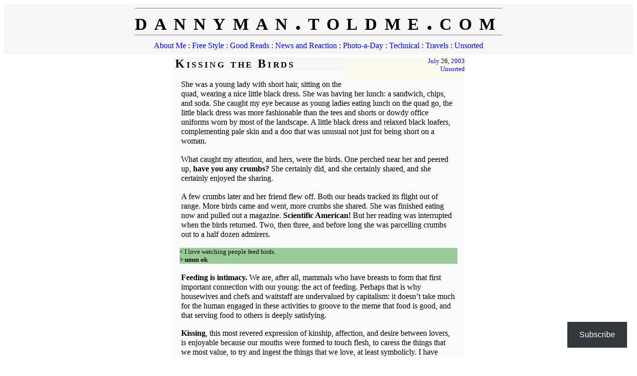

--- FILE ---
content_type: text/html; charset=UTF-8
request_url: https://dannyman.toldme.com/2003/07/26/kissing-the-birds/
body_size: 11009
content:
<!DOCTYPE html>
<html>

<head>
	<meta charset="UTF-8" />

	<title>dannyman.toldme.com  : Kissing the Birds</title>

	<!-- HTML5 support for the unwashed, IE-using masses -->
	<!--[if lt IE 9]>
	<script src="http://html5shiv.googlecode.com/svn/trunk/html5.js"></script>
	<![endif]-->
	
	<meta name="generator" content="WordPress 6.9" />

	<link rel="stylesheet" href="https://dannyman.toldme.com/wp-content/themes/dtc3/style.css" type="text/css" media="screen, print" />

	<link rel="alternate" type="application/rss+xml" title="RSS 2.0" href="https://dannyman.toldme.com/feed/" />
	<link rel="alternate" type="text/xml" title="RSS .92" href="https://dannyman.toldme.com/feed/rss/" />
	<link rel="alternate" type="application/atom+xml" title="Atom 0.3" href="https://dannyman.toldme.com/feed/atom/" />

	<link rel="archives" href="/archive/" />
	<link rel="author" href="mailto:dannyman@toldme.com" />
	<link rel="license" href="https://creativecommons.org/licenses/by-nc-sa/3.0/" />

	<link rel="pingback" href="https://dannyman.toldme.com/xmlrpc.php" />
	<link rel="shortcut icon" href="/favicon.ico" />

	<link rel="openid2.provider openid.server" href="https://www.myopenid.com/server" />
	<link rel="openid2.local_id openid.delegate" href="https://dannyman.myopenid.com/" />
	<meta http-equiv="X-XRDS-Location" content="http://www.myopenid.com/xrds?username=dannyman.myopenid.com" />

	<meta name='robots' content='max-image-preview:large' />
<link rel='dns-prefetch' href='//stats.wp.com' />
<link rel='dns-prefetch' href='//v0.wordpress.com' />
<link rel="alternate" type="application/rss+xml" title="dannyman.toldme.com &raquo; Kissing the Birds Comments Feed" href="https://dannyman.toldme.com/2003/07/26/kissing-the-birds/feed/" />
<link rel="alternate" title="oEmbed (JSON)" type="application/json+oembed" href="https://dannyman.toldme.com/wp-json/oembed/1.0/embed?url=https%3A%2F%2Fdannyman.toldme.com%2F2003%2F07%2F26%2Fkissing-the-birds%2F" />
<link rel="alternate" title="oEmbed (XML)" type="text/xml+oembed" href="https://dannyman.toldme.com/wp-json/oembed/1.0/embed?url=https%3A%2F%2Fdannyman.toldme.com%2F2003%2F07%2F26%2Fkissing-the-birds%2F&#038;format=xml" />
<style id='wp-img-auto-sizes-contain-inline-css' type='text/css'>
img:is([sizes=auto i],[sizes^="auto," i]){contain-intrinsic-size:3000px 1500px}
/*# sourceURL=wp-img-auto-sizes-contain-inline-css */
</style>
<style id='wp-emoji-styles-inline-css' type='text/css'>

	img.wp-smiley, img.emoji {
		display: inline !important;
		border: none !important;
		box-shadow: none !important;
		height: 1em !important;
		width: 1em !important;
		margin: 0 0.07em !important;
		vertical-align: -0.1em !important;
		background: none !important;
		padding: 0 !important;
	}
/*# sourceURL=wp-emoji-styles-inline-css */
</style>
<style id='wp-block-library-inline-css' type='text/css'>
:root{--wp-block-synced-color:#7a00df;--wp-block-synced-color--rgb:122,0,223;--wp-bound-block-color:var(--wp-block-synced-color);--wp-editor-canvas-background:#ddd;--wp-admin-theme-color:#007cba;--wp-admin-theme-color--rgb:0,124,186;--wp-admin-theme-color-darker-10:#006ba1;--wp-admin-theme-color-darker-10--rgb:0,107,160.5;--wp-admin-theme-color-darker-20:#005a87;--wp-admin-theme-color-darker-20--rgb:0,90,135;--wp-admin-border-width-focus:2px}@media (min-resolution:192dpi){:root{--wp-admin-border-width-focus:1.5px}}.wp-element-button{cursor:pointer}:root .has-very-light-gray-background-color{background-color:#eee}:root .has-very-dark-gray-background-color{background-color:#313131}:root .has-very-light-gray-color{color:#eee}:root .has-very-dark-gray-color{color:#313131}:root .has-vivid-green-cyan-to-vivid-cyan-blue-gradient-background{background:linear-gradient(135deg,#00d084,#0693e3)}:root .has-purple-crush-gradient-background{background:linear-gradient(135deg,#34e2e4,#4721fb 50%,#ab1dfe)}:root .has-hazy-dawn-gradient-background{background:linear-gradient(135deg,#faaca8,#dad0ec)}:root .has-subdued-olive-gradient-background{background:linear-gradient(135deg,#fafae1,#67a671)}:root .has-atomic-cream-gradient-background{background:linear-gradient(135deg,#fdd79a,#004a59)}:root .has-nightshade-gradient-background{background:linear-gradient(135deg,#330968,#31cdcf)}:root .has-midnight-gradient-background{background:linear-gradient(135deg,#020381,#2874fc)}:root{--wp--preset--font-size--normal:16px;--wp--preset--font-size--huge:42px}.has-regular-font-size{font-size:1em}.has-larger-font-size{font-size:2.625em}.has-normal-font-size{font-size:var(--wp--preset--font-size--normal)}.has-huge-font-size{font-size:var(--wp--preset--font-size--huge)}.has-text-align-center{text-align:center}.has-text-align-left{text-align:left}.has-text-align-right{text-align:right}.has-fit-text{white-space:nowrap!important}#end-resizable-editor-section{display:none}.aligncenter{clear:both}.items-justified-left{justify-content:flex-start}.items-justified-center{justify-content:center}.items-justified-right{justify-content:flex-end}.items-justified-space-between{justify-content:space-between}.screen-reader-text{border:0;clip-path:inset(50%);height:1px;margin:-1px;overflow:hidden;padding:0;position:absolute;width:1px;word-wrap:normal!important}.screen-reader-text:focus{background-color:#ddd;clip-path:none;color:#444;display:block;font-size:1em;height:auto;left:5px;line-height:normal;padding:15px 23px 14px;text-decoration:none;top:5px;width:auto;z-index:100000}html :where(.has-border-color){border-style:solid}html :where([style*=border-top-color]){border-top-style:solid}html :where([style*=border-right-color]){border-right-style:solid}html :where([style*=border-bottom-color]){border-bottom-style:solid}html :where([style*=border-left-color]){border-left-style:solid}html :where([style*=border-width]){border-style:solid}html :where([style*=border-top-width]){border-top-style:solid}html :where([style*=border-right-width]){border-right-style:solid}html :where([style*=border-bottom-width]){border-bottom-style:solid}html :where([style*=border-left-width]){border-left-style:solid}html :where(img[class*=wp-image-]){height:auto;max-width:100%}:where(figure){margin:0 0 1em}html :where(.is-position-sticky){--wp-admin--admin-bar--position-offset:var(--wp-admin--admin-bar--height,0px)}@media screen and (max-width:600px){html :where(.is-position-sticky){--wp-admin--admin-bar--position-offset:0px}}

/*# sourceURL=wp-block-library-inline-css */
</style><style id='global-styles-inline-css' type='text/css'>
:root{--wp--preset--aspect-ratio--square: 1;--wp--preset--aspect-ratio--4-3: 4/3;--wp--preset--aspect-ratio--3-4: 3/4;--wp--preset--aspect-ratio--3-2: 3/2;--wp--preset--aspect-ratio--2-3: 2/3;--wp--preset--aspect-ratio--16-9: 16/9;--wp--preset--aspect-ratio--9-16: 9/16;--wp--preset--color--black: #000000;--wp--preset--color--cyan-bluish-gray: #abb8c3;--wp--preset--color--white: #ffffff;--wp--preset--color--pale-pink: #f78da7;--wp--preset--color--vivid-red: #cf2e2e;--wp--preset--color--luminous-vivid-orange: #ff6900;--wp--preset--color--luminous-vivid-amber: #fcb900;--wp--preset--color--light-green-cyan: #7bdcb5;--wp--preset--color--vivid-green-cyan: #00d084;--wp--preset--color--pale-cyan-blue: #8ed1fc;--wp--preset--color--vivid-cyan-blue: #0693e3;--wp--preset--color--vivid-purple: #9b51e0;--wp--preset--gradient--vivid-cyan-blue-to-vivid-purple: linear-gradient(135deg,rgb(6,147,227) 0%,rgb(155,81,224) 100%);--wp--preset--gradient--light-green-cyan-to-vivid-green-cyan: linear-gradient(135deg,rgb(122,220,180) 0%,rgb(0,208,130) 100%);--wp--preset--gradient--luminous-vivid-amber-to-luminous-vivid-orange: linear-gradient(135deg,rgb(252,185,0) 0%,rgb(255,105,0) 100%);--wp--preset--gradient--luminous-vivid-orange-to-vivid-red: linear-gradient(135deg,rgb(255,105,0) 0%,rgb(207,46,46) 100%);--wp--preset--gradient--very-light-gray-to-cyan-bluish-gray: linear-gradient(135deg,rgb(238,238,238) 0%,rgb(169,184,195) 100%);--wp--preset--gradient--cool-to-warm-spectrum: linear-gradient(135deg,rgb(74,234,220) 0%,rgb(151,120,209) 20%,rgb(207,42,186) 40%,rgb(238,44,130) 60%,rgb(251,105,98) 80%,rgb(254,248,76) 100%);--wp--preset--gradient--blush-light-purple: linear-gradient(135deg,rgb(255,206,236) 0%,rgb(152,150,240) 100%);--wp--preset--gradient--blush-bordeaux: linear-gradient(135deg,rgb(254,205,165) 0%,rgb(254,45,45) 50%,rgb(107,0,62) 100%);--wp--preset--gradient--luminous-dusk: linear-gradient(135deg,rgb(255,203,112) 0%,rgb(199,81,192) 50%,rgb(65,88,208) 100%);--wp--preset--gradient--pale-ocean: linear-gradient(135deg,rgb(255,245,203) 0%,rgb(182,227,212) 50%,rgb(51,167,181) 100%);--wp--preset--gradient--electric-grass: linear-gradient(135deg,rgb(202,248,128) 0%,rgb(113,206,126) 100%);--wp--preset--gradient--midnight: linear-gradient(135deg,rgb(2,3,129) 0%,rgb(40,116,252) 100%);--wp--preset--font-size--small: 13px;--wp--preset--font-size--medium: 20px;--wp--preset--font-size--large: 36px;--wp--preset--font-size--x-large: 42px;--wp--preset--spacing--20: 0.44rem;--wp--preset--spacing--30: 0.67rem;--wp--preset--spacing--40: 1rem;--wp--preset--spacing--50: 1.5rem;--wp--preset--spacing--60: 2.25rem;--wp--preset--spacing--70: 3.38rem;--wp--preset--spacing--80: 5.06rem;--wp--preset--shadow--natural: 6px 6px 9px rgba(0, 0, 0, 0.2);--wp--preset--shadow--deep: 12px 12px 50px rgba(0, 0, 0, 0.4);--wp--preset--shadow--sharp: 6px 6px 0px rgba(0, 0, 0, 0.2);--wp--preset--shadow--outlined: 6px 6px 0px -3px rgb(255, 255, 255), 6px 6px rgb(0, 0, 0);--wp--preset--shadow--crisp: 6px 6px 0px rgb(0, 0, 0);}:where(.is-layout-flex){gap: 0.5em;}:where(.is-layout-grid){gap: 0.5em;}body .is-layout-flex{display: flex;}.is-layout-flex{flex-wrap: wrap;align-items: center;}.is-layout-flex > :is(*, div){margin: 0;}body .is-layout-grid{display: grid;}.is-layout-grid > :is(*, div){margin: 0;}:where(.wp-block-columns.is-layout-flex){gap: 2em;}:where(.wp-block-columns.is-layout-grid){gap: 2em;}:where(.wp-block-post-template.is-layout-flex){gap: 1.25em;}:where(.wp-block-post-template.is-layout-grid){gap: 1.25em;}.has-black-color{color: var(--wp--preset--color--black) !important;}.has-cyan-bluish-gray-color{color: var(--wp--preset--color--cyan-bluish-gray) !important;}.has-white-color{color: var(--wp--preset--color--white) !important;}.has-pale-pink-color{color: var(--wp--preset--color--pale-pink) !important;}.has-vivid-red-color{color: var(--wp--preset--color--vivid-red) !important;}.has-luminous-vivid-orange-color{color: var(--wp--preset--color--luminous-vivid-orange) !important;}.has-luminous-vivid-amber-color{color: var(--wp--preset--color--luminous-vivid-amber) !important;}.has-light-green-cyan-color{color: var(--wp--preset--color--light-green-cyan) !important;}.has-vivid-green-cyan-color{color: var(--wp--preset--color--vivid-green-cyan) !important;}.has-pale-cyan-blue-color{color: var(--wp--preset--color--pale-cyan-blue) !important;}.has-vivid-cyan-blue-color{color: var(--wp--preset--color--vivid-cyan-blue) !important;}.has-vivid-purple-color{color: var(--wp--preset--color--vivid-purple) !important;}.has-black-background-color{background-color: var(--wp--preset--color--black) !important;}.has-cyan-bluish-gray-background-color{background-color: var(--wp--preset--color--cyan-bluish-gray) !important;}.has-white-background-color{background-color: var(--wp--preset--color--white) !important;}.has-pale-pink-background-color{background-color: var(--wp--preset--color--pale-pink) !important;}.has-vivid-red-background-color{background-color: var(--wp--preset--color--vivid-red) !important;}.has-luminous-vivid-orange-background-color{background-color: var(--wp--preset--color--luminous-vivid-orange) !important;}.has-luminous-vivid-amber-background-color{background-color: var(--wp--preset--color--luminous-vivid-amber) !important;}.has-light-green-cyan-background-color{background-color: var(--wp--preset--color--light-green-cyan) !important;}.has-vivid-green-cyan-background-color{background-color: var(--wp--preset--color--vivid-green-cyan) !important;}.has-pale-cyan-blue-background-color{background-color: var(--wp--preset--color--pale-cyan-blue) !important;}.has-vivid-cyan-blue-background-color{background-color: var(--wp--preset--color--vivid-cyan-blue) !important;}.has-vivid-purple-background-color{background-color: var(--wp--preset--color--vivid-purple) !important;}.has-black-border-color{border-color: var(--wp--preset--color--black) !important;}.has-cyan-bluish-gray-border-color{border-color: var(--wp--preset--color--cyan-bluish-gray) !important;}.has-white-border-color{border-color: var(--wp--preset--color--white) !important;}.has-pale-pink-border-color{border-color: var(--wp--preset--color--pale-pink) !important;}.has-vivid-red-border-color{border-color: var(--wp--preset--color--vivid-red) !important;}.has-luminous-vivid-orange-border-color{border-color: var(--wp--preset--color--luminous-vivid-orange) !important;}.has-luminous-vivid-amber-border-color{border-color: var(--wp--preset--color--luminous-vivid-amber) !important;}.has-light-green-cyan-border-color{border-color: var(--wp--preset--color--light-green-cyan) !important;}.has-vivid-green-cyan-border-color{border-color: var(--wp--preset--color--vivid-green-cyan) !important;}.has-pale-cyan-blue-border-color{border-color: var(--wp--preset--color--pale-cyan-blue) !important;}.has-vivid-cyan-blue-border-color{border-color: var(--wp--preset--color--vivid-cyan-blue) !important;}.has-vivid-purple-border-color{border-color: var(--wp--preset--color--vivid-purple) !important;}.has-vivid-cyan-blue-to-vivid-purple-gradient-background{background: var(--wp--preset--gradient--vivid-cyan-blue-to-vivid-purple) !important;}.has-light-green-cyan-to-vivid-green-cyan-gradient-background{background: var(--wp--preset--gradient--light-green-cyan-to-vivid-green-cyan) !important;}.has-luminous-vivid-amber-to-luminous-vivid-orange-gradient-background{background: var(--wp--preset--gradient--luminous-vivid-amber-to-luminous-vivid-orange) !important;}.has-luminous-vivid-orange-to-vivid-red-gradient-background{background: var(--wp--preset--gradient--luminous-vivid-orange-to-vivid-red) !important;}.has-very-light-gray-to-cyan-bluish-gray-gradient-background{background: var(--wp--preset--gradient--very-light-gray-to-cyan-bluish-gray) !important;}.has-cool-to-warm-spectrum-gradient-background{background: var(--wp--preset--gradient--cool-to-warm-spectrum) !important;}.has-blush-light-purple-gradient-background{background: var(--wp--preset--gradient--blush-light-purple) !important;}.has-blush-bordeaux-gradient-background{background: var(--wp--preset--gradient--blush-bordeaux) !important;}.has-luminous-dusk-gradient-background{background: var(--wp--preset--gradient--luminous-dusk) !important;}.has-pale-ocean-gradient-background{background: var(--wp--preset--gradient--pale-ocean) !important;}.has-electric-grass-gradient-background{background: var(--wp--preset--gradient--electric-grass) !important;}.has-midnight-gradient-background{background: var(--wp--preset--gradient--midnight) !important;}.has-small-font-size{font-size: var(--wp--preset--font-size--small) !important;}.has-medium-font-size{font-size: var(--wp--preset--font-size--medium) !important;}.has-large-font-size{font-size: var(--wp--preset--font-size--large) !important;}.has-x-large-font-size{font-size: var(--wp--preset--font-size--x-large) !important;}
/*# sourceURL=global-styles-inline-css */
</style>

<style id='classic-theme-styles-inline-css' type='text/css'>
/*! This file is auto-generated */
.wp-block-button__link{color:#fff;background-color:#32373c;border-radius:9999px;box-shadow:none;text-decoration:none;padding:calc(.667em + 2px) calc(1.333em + 2px);font-size:1.125em}.wp-block-file__button{background:#32373c;color:#fff;text-decoration:none}
/*# sourceURL=/wp-includes/css/classic-themes.min.css */
</style>
<link rel='stylesheet' id='subscribe-floating-button-css-css' href='https://dannyman.toldme.com/wp-content/plugins/jetpack/modules/subscriptions/subscribe-floating-button/subscribe-floating-button.css?ver=15.4' type='text/css' media='all' />
<link rel="https://api.w.org/" href="https://dannyman.toldme.com/wp-json/" /><link rel="alternate" title="JSON" type="application/json" href="https://dannyman.toldme.com/wp-json/wp/v2/posts/522" /><link rel="EditURI" type="application/rsd+xml" title="RSD" href="https://dannyman.toldme.com/xmlrpc.php?rsd" />
<meta name="generator" content="WordPress 6.9" />
<link rel="canonical" href="https://dannyman.toldme.com/2003/07/26/kissing-the-birds/" />
<link rel='shortlink' href='https://wp.me/p53vw-8q' />
	<style>img#wpstats{display:none}</style>
		
<!-- Jetpack Open Graph Tags -->
<meta property="og:type" content="article" />
<meta property="og:title" content="Kissing the Birds" />
<meta property="og:url" content="https://dannyman.toldme.com/2003/07/26/kissing-the-birds/" />
<meta property="og:description" content="She was a young lady with short hair, sitting on the quad, wearing a nice little black dress. She was having her lunch: a sandwich, chips, and soda. She caught my eye because as young ladies eating…" />
<meta property="article:published_time" content="2003-07-26T05:00:00+00:00" />
<meta property="article:modified_time" content="-001-11-30T00:00:00+00:00" />
<meta property="og:site_name" content="dannyman.toldme.com" />
<meta property="og:image" content="https://s0.wp.com/i/blank.jpg" />
<meta property="og:image:width" content="200" />
<meta property="og:image:height" content="200" />
<meta property="og:image:alt" content="" />
<meta property="og:locale" content="en_US" />
<meta name="fediverse:creator" content="@dannyman@sfba.social" />
<meta name="twitter:text:title" content="Kissing the Birds" />
<meta name="twitter:card" content="summary" />

<!-- End Jetpack Open Graph Tags -->
		<style type="text/css" id="wp-custom-css">
			.post {
	max-width: 80ex;
	margin: 0 auto;
}		</style>
		
<link rel='stylesheet' id='yarppRelatedCss-css' href='https://dannyman.toldme.com/wp-content/plugins/yet-another-related-posts-plugin/style/related.css?ver=5.30.11' type='text/css' media='all' />
<link rel='stylesheet' id='jetpack-block-subscriptions-css' href='https://dannyman.toldme.com/wp-content/plugins/jetpack/_inc/blocks/subscriptions/view.css?minify=false&#038;ver=15.4' type='text/css' media='all' />
</head>

<!--
    CAVEAT MAINTANER!!

	The files page.php and single.php *used to be* hardlinked to be one
	and the same!

    -danny (2007-07-12)
-->

<body>


<!-- BEGIN headbar -->

<div class="masthead">

	<h1 style="margin-top: 0; " id="headbanner">
        <a href="https://dannyman.toldme.com" style="border-top: 1px solid gray; border-bottom: 1px solid gray;">
            dannyman.toldme.com        </a>
    </h1>

                
    <!-- wp_list_categories('title_li=&style='); doesn't quite work here, so: -->
    <!-- some day we write our own plugin, eh? -->
    <nav class="noPrint">
        <a href="/category/about-me/">About Me</a> :
    	<a href="/category/free-style/">Free Style</a> :
    	<a href="/category/good-reads/">Good Reads</a> :
    	<a href="/category/news-oped/">News and Reaction</a> :
        <!-- a href="/photos/">Photographs</a> : -->
        <a href="/category/free-style/photo-a-day/">Photo-a-Day</a> :
    	<a href="/category/technical/">Technical</a> :
    	<a href="/category/world-tour/">Travels</a> :
    	<a href="/category/unsorted/">Unsorted</a>
    </nav>

    <nav class="noPrint">
	    </nav>

</div>

<!-- END headbar -->

<article class="post" style="clear: both;">
	<div class="metabox">
		<time datetime="2003-07-26" pubdate>
	        <a href="/2003/07/">July</a> 26, <a href="/2003/">2003</a>
		</time>
        <br />
        <a href="https://dannyman.toldme.com/category/unsorted/" rel="category tag">Unsorted</a>            </div>

    <h2 id="post-522">
        <a href="https://dannyman.toldme.com/2003/07/26/kissing-the-birds/">Kissing the Birds</a>
    </h2>

    <!-- google_ad_section_start -->
    
<p>She was a young lady with short hair, sitting on the quad, wearing a nice little black dress.  She was having her lunch: a sandwich, chips, and soda.  She caught my eye because as young ladies eating lunch on the quad go, the little black dress was more fashionable than the tees and shorts or dowdy office uniforms worn by most of the landscape.  A little black dress and relaxed black loafers, complementing pale skin and a doo that was unusual not just for being short on a woman.</p>
<p>What caught my attention, and hers, were the birds.  One perched near her and peered up, <b>have you any crumbs?</b>  She certainly did, and she certainly shared, and she certainly enjoyed the sharing.</p>
<p>A few crumbs later and her friend flew off.  Both our heads tracked its flight out of range.  More birds came and went, more crumbs she shared. She was finished eating now and pulled out a magazine.  <b>Scientific American!</b>  But her reading was interrupted when the birds returned. Two, then three, and before long she was parcelling crumbs out to a half dozen admirers.</p>
<p class="hiptopAimMe">&lt; I love watching people feed birds.</p>
<p class="hiptopAimYou">&gt; umm ok</p>
<p><b>Feeding is intimacy.</b>  We are, after all, mammals who have breasts to form that first important connection with our young: the act of feeding. Perhaps that is why housewives and chefs and waitstaff are undervalued by capitalism: it doesn&#8217;t take much for the human engaged in these activities to groove to the meme that food is good, and that serving food to others is deeply satisfying.</p>
<p><b>Kissing</b>, this most revered expression of kinship, affection, and desire between lovers, is enjoyable because our mouths were formed to touch flesh, to caress the things that we most value, to try and ingest the things that we love, at least symbolicly.  I have frequently noticed that when the little birds approach me, and look up and ask for food, that their mouths are open, at least a crack.  I suspect that the real reason for this is to help cool these aviators in the humid heat of Illinois&#8217; summer, but I can also see that open mouth asking the question first asked in the nest <b>&#8211; will you put food in me?</b></p>
<p>Birds are not mammals.  They have no soft lips seeking the milk of mother&#8217;s breast.  All the same, parents prepare and share food into the waiting, plaintive, open beaks connected to hungry, growing stomachs. When <b>a human is feeding</b> birds, they are stretching a handful of crumbs out across the space of time, to <b>that moment when</b> human and bird is the same.  It is a statement of shared sentiment from one corner of the animal kingdom to another, that <b>we are all together</b>, however temporarily sharing existence in this fantastic experience that is our world.</p>
<p class="signoff">/<a href="mailto:dannyman@toldme.com">danny</a></p>
<p class="hipcam"> <img decoding="async" src="/images/Photo%2038.jpg"><img decoding="async" src="/images/Photo%2039.jpg"><img decoding="async" src="/images/Photo%2040.jpg"><img decoding="async" src="/images/Photo%2041.jpg"><img decoding="async" src="/images/Photo%2042.jpg"><img decoding="async" src="/images/Photo%2043.jpg"> </p>
    <!-- google_ad_section_end -->

</article>

<article style="clear: both;" class="post noPrint">

    <!-- ?php include (TEMPLATEPATH . "/include/addthis.php"); ? -->
    <h2>Read More</h2>

    <!-- ?php include (TEMPLATEPATH . "/include/google-single-read-more.php"); ? -->

    <p style="margin-top: 0;">
        <b>Next:</b> <a href="https://dannyman.toldme.com/2003/07/31/to-find-a-living/" rel="next">To Find a Living</a>        <br />
    <b>Previous:</b> <a href="https://dannyman.toldme.com/2003/07/19/being-difficult/" rel="prev">&#8220;Being Difficult&#8221;</a>        <br />
        <b>Categories:</b> <a href="https://dannyman.toldme.com/category/unsorted/" rel="category tag">Unsorted</a>        <br />
    	        <b>Possibly-Related Posts</b>
		<div class='yarpp yarpp-related yarpp-related-website yarpp-template-list'>
<!-- YARPP List -->

<br /><a href="https://dannyman.toldme.com/2002/09/23/mije/" rel="bookmark" title="MIJE">MIJE</a>
<br /><a href="https://dannyman.toldme.com/2011/03/14/grover-vs-sutter/" rel="bookmark" title="A Fair Fight">A Fair Fight</a>
<br /><a href="https://dannyman.toldme.com/2005/11/19/television/" rel="bookmark" title="Television">Television</a>
<br /><a href="https://dannyman.toldme.com/2003/06/05/1-shirt/" rel="bookmark" title="$1 Shirt">$1 Shirt</a>
<br /><a href="https://dannyman.toldme.com/2006/09/22/makeout-tips-eyeglasses/" rel="bookmark" title="Makeout Tips: Eyeglasses">Makeout Tips: Eyeglasses</a>
<br /><a href="https://dannyman.toldme.com/2004/12/14/morality-police-pagan-ritual/" rel="bookmark" title="Morality Police Investigate Pagan Ritual">Morality Police Investigate Pagan Ritual</a>
<br /><a href="https://dannyman.toldme.com/2011/06/29/pricing-truck-rentals-budget-vs-penske/" rel="bookmark" title="Pricing Truck Rentals: Budget vs Penske">Pricing Truck Rentals: Budget vs Penske</a>
</div>
	    </p>
	
	<div class="comments" class="noPrint">
		<!--
		<rdf:RDF xmlns:rdf="http://www.w3.org/1999/02/22-rdf-syntax-ns#"
			xmlns:dc="http://purl.org/dc/elements/1.1/"
			xmlns:trackback="http://madskills.com/public/xml/rss/module/trackback/">
		<rdf:Description rdf:about="https://dannyman.toldme.com/2003/07/26/kissing-the-birds/"
    dc:identifier="https://dannyman.toldme.com/2003/07/26/kissing-the-birds/"
    dc:title="Kissing the Birds"
    trackback:ping="https://dannyman.toldme.com/2003/07/26/kissing-the-birds/trackback/" />
</rdf:RDF>		-->
		
<!-- You can start editing here. -->

<article class="post">


   
		<!-- If comments are open, but there are no comments. -->
		
	 
</article>

<div class="post">


<h2 id="respond">Comment</h2>


<form action="https://dannyman.toldme.com/wp-comments-post.php" method="post" id="commentform">

	<p><b>Leave a comment . . .</b></p>

</div>

<p><textarea name="comment" id="comment" cols="60%" rows="10" tabindex="1" ></textarea></p>


<table>

<tr style="font-size: smaller; font-weight: bolder">
        <td><label for="autdor">Name</label></td>
        <td><label for="email">E-Mail</label></td>
        <td><label for="url">Web Site</label></td>
</tr>

<tr>
        <td><input type="text" name="author" id="author" value="" placeholder="" size="22" tabindex="2" /></td>
        <td><input type="email" name="email" id="email" value="" placeholder="" size="22" tabindex="3" /></td>
        <td><input type="url" name="url" id="url" value="" placeholder="" size="22" tabindex="4" /></td>
</tr>

</table>


<input type="hidden" name="comment_post_ID" value="522" />

<div style="font-size: smaller">
<p style="font-weight: bolder">Tiny Print:</p>
<ol>
<li>For <i>private</i> messages, e-mail me: <a href="mailto:dannyman@toldme.com">dannyman@toldme.com</a>.</li>
<li>You <i>must provide</i> an e-mail address.</li>
<li>You <i>can</i> use a <i>bogus</i> e-mail address, but <i>I like</i> to know <i>who you are</i>.</li>
<li>I will <i>not spam</i> you.  I will <i>not publish or share</i> your e-mail address.</li>
<li><i>First-time</i> commenters will be <i>held</i> for review.</li>
<li>You <i>can</i> use these <i>HTML tags</i>: <code>&lt;a href=&quot;&quot; title=&quot;&quot;&gt; &lt;abbr title=&quot;&quot;&gt; &lt;acronym title=&quot;&quot;&gt; &lt;b&gt; &lt;blockquote cite=&quot;&quot;&gt; &lt;cite&gt; &lt;code&gt; &lt;del datetime=&quot;&quot;&gt; &lt;em&gt; &lt;i&gt; &lt;q cite=&quot;&quot;&gt; &lt;s&gt; &lt;strike&gt; &lt;strong&gt; </code></li>
</ol>
</div>

<p style="clear: both;" class="subscribe-to-comments">
			<input type="checkbox" name="subscribe" id="subscribe" value="subscribe" style="width: auto;" />
			<label for="subscribe">"Subscribe" to receive further comments to this post via e-mail.</label>
			</p>
<p><input name="submit" type="submit" id="submit" tabindex="5" value="Submit Public Comment" /></p>

<p style="display: none;"><input type="hidden" id="akismet_comment_nonce" name="akismet_comment_nonce" value="a9097d64fe" /></p><p style="display: none !important;" class="akismet-fields-container" data-prefix="ak_"><label>&#916;<textarea name="ak_hp_textarea" cols="45" rows="8" maxlength="100"></textarea></label><input type="hidden" id="ak_js_1" name="ak_js" value="5"/><script>document.getElementById( "ak_js_1" ).setAttribute( "value", ( new Date() ).getTime() );</script></p>
</form>


	</div>
	
</article>

	<!-- BEGIN footer -->

<!-- ?php include (TEMPLATEPATH . "/include/amazon-context.php"); ? -->
<!-- ?php include (TEMPLATEPATH . "/include/google-analytics.php"); ? -->
<!-- ?php include (TEMPLATEPATH . "/include/quantcast.php"); ? -->
<!-- ?php include (TEMPLATEPATH . "/include/olark.php"); ? -->

<div class="footer noPrint">

    <p>Danny Howard is 100% responsible for the content on this site,
    except some of it is stolen.  (Sorry about that.)</p>

	<img src='/images/cc-logo.png' align='left' />

	<p>Intellectual property on this web site is reserved for re-use
	under the <a
	href="http://creativecommons.org/licenses/by-nc-sa/3.0/">terms of
	the Creative Commons license</a>.  Derivative works may
	be created for non-commercial purposes, with proper attribution.</p>

    <p>You can contact me via e-mail: <a href="mailto:dannyman@toldme.com">dannyman@toldme.com</a></p>

    <p>Most of <a
    href="//dannyman.toldme.com/">//dannyman.toldme.com/</a>
    is powered by <a href="http://www.wordpress.org/">WordPress</a>.</p>
	
	<p>If you're hip to RSS and whatnot, you can <a href="https://dannyman.toldme.com/feed/">subscribe to this site.</a></p>

	<a rel="me" href="https://socialnotwork.net/@dannyman">Mastodon</a>

</div>

<!-- dunno what this does -->
<script type="speculationrules">
{"prefetch":[{"source":"document","where":{"and":[{"href_matches":"/*"},{"not":{"href_matches":["/wp-*.php","/wp-admin/*","/wp-content/uploads/*","/wp-content/*","/wp-content/plugins/*","/wp-content/themes/dtc3/*","/*\\?(.+)"]}},{"not":{"selector_matches":"a[rel~=\"nofollow\"]"}},{"not":{"selector_matches":".no-prefetch, .no-prefetch a"}}]},"eagerness":"conservative"}]}
</script>
				<div class="jetpack-subscribe-floating-button">
						<div style="margin-right:20px;margin-left:20px;margin-top:20px;margin-bottom:20px;" class="wp-block-jetpack-subscriptions__supports-newline is-style-button wp-block-jetpack-subscriptions">
		<div class="wp-block-jetpack-subscriptions__container is-not-subscriber">
							<form
					action="https://wordpress.com/email-subscriptions"
					method="post"
					accept-charset="utf-8"
					data-blog="1205126"
					data-post_access_level="everybody"
					data-subscriber_email=""
					id="subscribe-blog"
				>
					<div class="wp-block-jetpack-subscriptions__form-elements">
												<p id="subscribe-submit"
													>
							<input type="hidden" name="action" value="subscribe"/>
							<input type="hidden" name="blog_id" value="1205126"/>
							<input type="hidden" name="source" value="https://dannyman.toldme.com/2003/07/26/kissing-the-birds/"/>
							<input type="hidden" name="sub-type" value="subscribe-block"/>
							<input type="hidden" name="app_source" value="subscribe-floating-button"/>
							<input type="hidden" name="redirect_fragment" value="subscribe-blog"/>
							<input type="hidden" name="lang" value="en_US"/>
							<input type="hidden" id="_wpnonce" name="_wpnonce" value="09010fadd2" /><input type="hidden" name="_wp_http_referer" value="/2003/07/26/kissing-the-birds/" /><input type="hidden" name="post_id" value="522"/>							<button type="submit"
																	class="wp-block-button__link no-border-radius"
																									style="font-size: 16px;padding: 15px 23px 15px 23px;border-radius: 0px;border-width: 1px;"
																name="jetpack_subscriptions_widget"
							>
								Subscribe							</button>
						</p>
					</div>
				</form>
								</div>
	</div>
					</div>
			<script type="text/javascript" id="jetpack-stats-js-before">
/* <![CDATA[ */
_stq = window._stq || [];
_stq.push([ "view", {"v":"ext","blog":"1205126","post":"522","tz":"0","srv":"dannyman.toldme.com","j":"1:15.4"} ]);
_stq.push([ "clickTrackerInit", "1205126", "522" ]);
//# sourceURL=jetpack-stats-js-before
/* ]]> */
</script>
<script type="text/javascript" src="https://stats.wp.com/e-202603.js" id="jetpack-stats-js" defer="defer" data-wp-strategy="defer"></script>
<script defer type="text/javascript" src="https://dannyman.toldme.com/wp-content/plugins/akismet/_inc/akismet-frontend.js?ver=1762971597" id="akismet-frontend-js"></script>
<script type="text/javascript" id="jetpack-blocks-assets-base-url-js-before">
/* <![CDATA[ */
var Jetpack_Block_Assets_Base_Url="https://dannyman.toldme.com/wp-content/plugins/jetpack/_inc/blocks/";
//# sourceURL=jetpack-blocks-assets-base-url-js-before
/* ]]> */
</script>
<script type="text/javascript" src="https://dannyman.toldme.com/wp-includes/js/dist/dom-ready.min.js?ver=f77871ff7694fffea381" id="wp-dom-ready-js"></script>
<script type="text/javascript" src="https://dannyman.toldme.com/wp-includes/js/dist/vendor/wp-polyfill.min.js?ver=3.15.0" id="wp-polyfill-js"></script>
<script type="text/javascript" src="https://dannyman.toldme.com/wp-content/plugins/jetpack/_inc/blocks/subscriptions/view.js?minify=false&amp;ver=15.4" id="jetpack-block-subscriptions-js" defer="defer" data-wp-strategy="defer"></script>
<script id="wp-emoji-settings" type="application/json">
{"baseUrl":"https://s.w.org/images/core/emoji/17.0.2/72x72/","ext":".png","svgUrl":"https://s.w.org/images/core/emoji/17.0.2/svg/","svgExt":".svg","source":{"concatemoji":"https://dannyman.toldme.com/wp-includes/js/wp-emoji-release.min.js?ver=6.9"}}
</script>
<script type="module">
/* <![CDATA[ */
/*! This file is auto-generated */
const a=JSON.parse(document.getElementById("wp-emoji-settings").textContent),o=(window._wpemojiSettings=a,"wpEmojiSettingsSupports"),s=["flag","emoji"];function i(e){try{var t={supportTests:e,timestamp:(new Date).valueOf()};sessionStorage.setItem(o,JSON.stringify(t))}catch(e){}}function c(e,t,n){e.clearRect(0,0,e.canvas.width,e.canvas.height),e.fillText(t,0,0);t=new Uint32Array(e.getImageData(0,0,e.canvas.width,e.canvas.height).data);e.clearRect(0,0,e.canvas.width,e.canvas.height),e.fillText(n,0,0);const a=new Uint32Array(e.getImageData(0,0,e.canvas.width,e.canvas.height).data);return t.every((e,t)=>e===a[t])}function p(e,t){e.clearRect(0,0,e.canvas.width,e.canvas.height),e.fillText(t,0,0);var n=e.getImageData(16,16,1,1);for(let e=0;e<n.data.length;e++)if(0!==n.data[e])return!1;return!0}function u(e,t,n,a){switch(t){case"flag":return n(e,"\ud83c\udff3\ufe0f\u200d\u26a7\ufe0f","\ud83c\udff3\ufe0f\u200b\u26a7\ufe0f")?!1:!n(e,"\ud83c\udde8\ud83c\uddf6","\ud83c\udde8\u200b\ud83c\uddf6")&&!n(e,"\ud83c\udff4\udb40\udc67\udb40\udc62\udb40\udc65\udb40\udc6e\udb40\udc67\udb40\udc7f","\ud83c\udff4\u200b\udb40\udc67\u200b\udb40\udc62\u200b\udb40\udc65\u200b\udb40\udc6e\u200b\udb40\udc67\u200b\udb40\udc7f");case"emoji":return!a(e,"\ud83e\u1fac8")}return!1}function f(e,t,n,a){let r;const o=(r="undefined"!=typeof WorkerGlobalScope&&self instanceof WorkerGlobalScope?new OffscreenCanvas(300,150):document.createElement("canvas")).getContext("2d",{willReadFrequently:!0}),s=(o.textBaseline="top",o.font="600 32px Arial",{});return e.forEach(e=>{s[e]=t(o,e,n,a)}),s}function r(e){var t=document.createElement("script");t.src=e,t.defer=!0,document.head.appendChild(t)}a.supports={everything:!0,everythingExceptFlag:!0},new Promise(t=>{let n=function(){try{var e=JSON.parse(sessionStorage.getItem(o));if("object"==typeof e&&"number"==typeof e.timestamp&&(new Date).valueOf()<e.timestamp+604800&&"object"==typeof e.supportTests)return e.supportTests}catch(e){}return null}();if(!n){if("undefined"!=typeof Worker&&"undefined"!=typeof OffscreenCanvas&&"undefined"!=typeof URL&&URL.createObjectURL&&"undefined"!=typeof Blob)try{var e="postMessage("+f.toString()+"("+[JSON.stringify(s),u.toString(),c.toString(),p.toString()].join(",")+"));",a=new Blob([e],{type:"text/javascript"});const r=new Worker(URL.createObjectURL(a),{name:"wpTestEmojiSupports"});return void(r.onmessage=e=>{i(n=e.data),r.terminate(),t(n)})}catch(e){}i(n=f(s,u,c,p))}t(n)}).then(e=>{for(const n in e)a.supports[n]=e[n],a.supports.everything=a.supports.everything&&a.supports[n],"flag"!==n&&(a.supports.everythingExceptFlag=a.supports.everythingExceptFlag&&a.supports[n]);var t;a.supports.everythingExceptFlag=a.supports.everythingExceptFlag&&!a.supports.flag,a.supports.everything||((t=a.source||{}).concatemoji?r(t.concatemoji):t.wpemoji&&t.twemoji&&(r(t.twemoji),r(t.wpemoji)))});
//# sourceURL=https://dannyman.toldme.com/wp-includes/js/wp-emoji-loader.min.js
/* ]]> */
</script>
<!--
    59 queries.
    0.065 seconds.
-->

<!-- END footer -->

	<script defer src="https://static.cloudflareinsights.com/beacon.min.js/vcd15cbe7772f49c399c6a5babf22c1241717689176015" integrity="sha512-ZpsOmlRQV6y907TI0dKBHq9Md29nnaEIPlkf84rnaERnq6zvWvPUqr2ft8M1aS28oN72PdrCzSjY4U6VaAw1EQ==" data-cf-beacon='{"version":"2024.11.0","token":"df3690310c664121a350a4fa73c7cfca","r":1,"server_timing":{"name":{"cfCacheStatus":true,"cfEdge":true,"cfExtPri":true,"cfL4":true,"cfOrigin":true,"cfSpeedBrain":true},"location_startswith":null}}' crossorigin="anonymous"></script>
</body>
</html>
